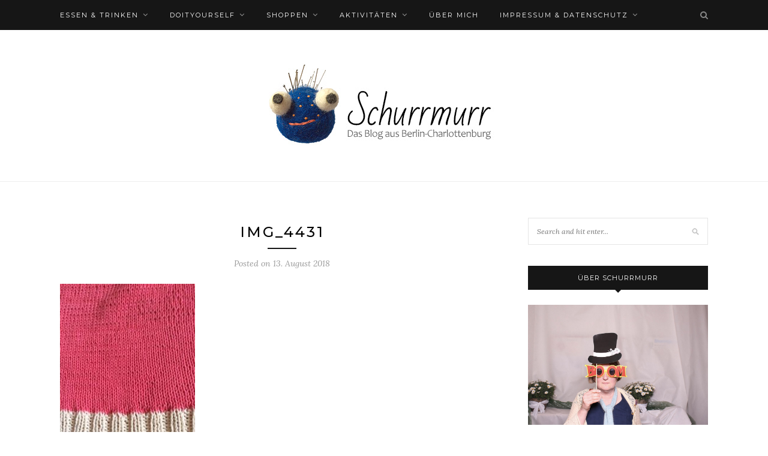

--- FILE ---
content_type: text/html; charset=UTF-8
request_url: https://www.schurrmurr-berlin.de/img_4431/
body_size: 9888
content:
<!DOCTYPE html>
<html lang="de">
<head>

	<meta charset="UTF-8">
	<meta http-equiv="X-UA-Compatible" content="IE=edge">
	<meta name="viewport" content="width=device-width, initial-scale=1">

	<link rel="profile" href="http://gmpg.org/xfn/11" />
	
	<link rel="alternate" type="application/rss+xml" title="Schurrmurr RSS Feed" href="https://www.schurrmurr-berlin.de/feed/" />
	<link rel="alternate" type="application/atom+xml" title="Schurrmurr Atom Feed" href="https://www.schurrmurr-berlin.de/feed/atom/" />
	<link rel="pingback" href="https://www.schurrmurr-berlin.de/xmlrpc.php" />
	
	<title>img_4431 &#8211; Schurrmurr</title>
<meta name='robots' content='max-image-preview:large' />
	<style>img:is([sizes="auto" i], [sizes^="auto," i]) { contain-intrinsic-size: 3000px 1500px }</style>
	<link rel='dns-prefetch' href='//stats.wp.com' />
<link rel='dns-prefetch' href='//v0.wordpress.com' />
<link rel='dns-prefetch' href='//widgets.wp.com' />
<link rel='dns-prefetch' href='//s0.wp.com' />
<link rel='dns-prefetch' href='//0.gravatar.com' />
<link rel='dns-prefetch' href='//1.gravatar.com' />
<link rel='dns-prefetch' href='//2.gravatar.com' />
<link rel="alternate" type="application/rss+xml" title="Schurrmurr &raquo; Feed" href="https://www.schurrmurr-berlin.de/feed/" />
<link rel="alternate" type="application/rss+xml" title="Schurrmurr &raquo; Kommentar-Feed" href="https://www.schurrmurr-berlin.de/comments/feed/" />
<link rel="alternate" type="application/rss+xml" title="Schurrmurr &raquo; img_4431-Kommentar-Feed" href="https://www.schurrmurr-berlin.de/feed/?attachment_id=7508" />
<script type="text/javascript">
/* <![CDATA[ */
window._wpemojiSettings = {"baseUrl":"https:\/\/s.w.org\/images\/core\/emoji\/16.0.1\/72x72\/","ext":".png","svgUrl":"https:\/\/s.w.org\/images\/core\/emoji\/16.0.1\/svg\/","svgExt":".svg","source":{"concatemoji":"https:\/\/www.schurrmurr-berlin.de\/wp-includes\/js\/wp-emoji-release.min.js?ver=6.8.3"}};
/*! This file is auto-generated */
!function(s,n){var o,i,e;function c(e){try{var t={supportTests:e,timestamp:(new Date).valueOf()};sessionStorage.setItem(o,JSON.stringify(t))}catch(e){}}function p(e,t,n){e.clearRect(0,0,e.canvas.width,e.canvas.height),e.fillText(t,0,0);var t=new Uint32Array(e.getImageData(0,0,e.canvas.width,e.canvas.height).data),a=(e.clearRect(0,0,e.canvas.width,e.canvas.height),e.fillText(n,0,0),new Uint32Array(e.getImageData(0,0,e.canvas.width,e.canvas.height).data));return t.every(function(e,t){return e===a[t]})}function u(e,t){e.clearRect(0,0,e.canvas.width,e.canvas.height),e.fillText(t,0,0);for(var n=e.getImageData(16,16,1,1),a=0;a<n.data.length;a++)if(0!==n.data[a])return!1;return!0}function f(e,t,n,a){switch(t){case"flag":return n(e,"\ud83c\udff3\ufe0f\u200d\u26a7\ufe0f","\ud83c\udff3\ufe0f\u200b\u26a7\ufe0f")?!1:!n(e,"\ud83c\udde8\ud83c\uddf6","\ud83c\udde8\u200b\ud83c\uddf6")&&!n(e,"\ud83c\udff4\udb40\udc67\udb40\udc62\udb40\udc65\udb40\udc6e\udb40\udc67\udb40\udc7f","\ud83c\udff4\u200b\udb40\udc67\u200b\udb40\udc62\u200b\udb40\udc65\u200b\udb40\udc6e\u200b\udb40\udc67\u200b\udb40\udc7f");case"emoji":return!a(e,"\ud83e\udedf")}return!1}function g(e,t,n,a){var r="undefined"!=typeof WorkerGlobalScope&&self instanceof WorkerGlobalScope?new OffscreenCanvas(300,150):s.createElement("canvas"),o=r.getContext("2d",{willReadFrequently:!0}),i=(o.textBaseline="top",o.font="600 32px Arial",{});return e.forEach(function(e){i[e]=t(o,e,n,a)}),i}function t(e){var t=s.createElement("script");t.src=e,t.defer=!0,s.head.appendChild(t)}"undefined"!=typeof Promise&&(o="wpEmojiSettingsSupports",i=["flag","emoji"],n.supports={everything:!0,everythingExceptFlag:!0},e=new Promise(function(e){s.addEventListener("DOMContentLoaded",e,{once:!0})}),new Promise(function(t){var n=function(){try{var e=JSON.parse(sessionStorage.getItem(o));if("object"==typeof e&&"number"==typeof e.timestamp&&(new Date).valueOf()<e.timestamp+604800&&"object"==typeof e.supportTests)return e.supportTests}catch(e){}return null}();if(!n){if("undefined"!=typeof Worker&&"undefined"!=typeof OffscreenCanvas&&"undefined"!=typeof URL&&URL.createObjectURL&&"undefined"!=typeof Blob)try{var e="postMessage("+g.toString()+"("+[JSON.stringify(i),f.toString(),p.toString(),u.toString()].join(",")+"));",a=new Blob([e],{type:"text/javascript"}),r=new Worker(URL.createObjectURL(a),{name:"wpTestEmojiSupports"});return void(r.onmessage=function(e){c(n=e.data),r.terminate(),t(n)})}catch(e){}c(n=g(i,f,p,u))}t(n)}).then(function(e){for(var t in e)n.supports[t]=e[t],n.supports.everything=n.supports.everything&&n.supports[t],"flag"!==t&&(n.supports.everythingExceptFlag=n.supports.everythingExceptFlag&&n.supports[t]);n.supports.everythingExceptFlag=n.supports.everythingExceptFlag&&!n.supports.flag,n.DOMReady=!1,n.readyCallback=function(){n.DOMReady=!0}}).then(function(){return e}).then(function(){var e;n.supports.everything||(n.readyCallback(),(e=n.source||{}).concatemoji?t(e.concatemoji):e.wpemoji&&e.twemoji&&(t(e.twemoji),t(e.wpemoji)))}))}((window,document),window._wpemojiSettings);
/* ]]> */
</script>
<style id='wp-emoji-styles-inline-css' type='text/css'>

	img.wp-smiley, img.emoji {
		display: inline !important;
		border: none !important;
		box-shadow: none !important;
		height: 1em !important;
		width: 1em !important;
		margin: 0 0.07em !important;
		vertical-align: -0.1em !important;
		background: none !important;
		padding: 0 !important;
	}
</style>
<link rel='stylesheet' id='wp-block-library-css' href='https://www.schurrmurr-berlin.de/wp-includes/css/dist/block-library/style.min.css?ver=6.8.3' type='text/css' media='all' />
<style id='classic-theme-styles-inline-css' type='text/css'>
/*! This file is auto-generated */
.wp-block-button__link{color:#fff;background-color:#32373c;border-radius:9999px;box-shadow:none;text-decoration:none;padding:calc(.667em + 2px) calc(1.333em + 2px);font-size:1.125em}.wp-block-file__button{background:#32373c;color:#fff;text-decoration:none}
</style>
<link rel='stylesheet' id='mediaelement-css' href='https://www.schurrmurr-berlin.de/wp-includes/js/mediaelement/mediaelementplayer-legacy.min.css?ver=4.2.17' type='text/css' media='all' />
<link rel='stylesheet' id='wp-mediaelement-css' href='https://www.schurrmurr-berlin.de/wp-includes/js/mediaelement/wp-mediaelement.min.css?ver=6.8.3' type='text/css' media='all' />
<style id='jetpack-sharing-buttons-style-inline-css' type='text/css'>
.jetpack-sharing-buttons__services-list{display:flex;flex-direction:row;flex-wrap:wrap;gap:0;list-style-type:none;margin:5px;padding:0}.jetpack-sharing-buttons__services-list.has-small-icon-size{font-size:12px}.jetpack-sharing-buttons__services-list.has-normal-icon-size{font-size:16px}.jetpack-sharing-buttons__services-list.has-large-icon-size{font-size:24px}.jetpack-sharing-buttons__services-list.has-huge-icon-size{font-size:36px}@media print{.jetpack-sharing-buttons__services-list{display:none!important}}.editor-styles-wrapper .wp-block-jetpack-sharing-buttons{gap:0;padding-inline-start:0}ul.jetpack-sharing-buttons__services-list.has-background{padding:1.25em 2.375em}
</style>
<style id='global-styles-inline-css' type='text/css'>
:root{--wp--preset--aspect-ratio--square: 1;--wp--preset--aspect-ratio--4-3: 4/3;--wp--preset--aspect-ratio--3-4: 3/4;--wp--preset--aspect-ratio--3-2: 3/2;--wp--preset--aspect-ratio--2-3: 2/3;--wp--preset--aspect-ratio--16-9: 16/9;--wp--preset--aspect-ratio--9-16: 9/16;--wp--preset--color--black: #000000;--wp--preset--color--cyan-bluish-gray: #abb8c3;--wp--preset--color--white: #ffffff;--wp--preset--color--pale-pink: #f78da7;--wp--preset--color--vivid-red: #cf2e2e;--wp--preset--color--luminous-vivid-orange: #ff6900;--wp--preset--color--luminous-vivid-amber: #fcb900;--wp--preset--color--light-green-cyan: #7bdcb5;--wp--preset--color--vivid-green-cyan: #00d084;--wp--preset--color--pale-cyan-blue: #8ed1fc;--wp--preset--color--vivid-cyan-blue: #0693e3;--wp--preset--color--vivid-purple: #9b51e0;--wp--preset--gradient--vivid-cyan-blue-to-vivid-purple: linear-gradient(135deg,rgba(6,147,227,1) 0%,rgb(155,81,224) 100%);--wp--preset--gradient--light-green-cyan-to-vivid-green-cyan: linear-gradient(135deg,rgb(122,220,180) 0%,rgb(0,208,130) 100%);--wp--preset--gradient--luminous-vivid-amber-to-luminous-vivid-orange: linear-gradient(135deg,rgba(252,185,0,1) 0%,rgba(255,105,0,1) 100%);--wp--preset--gradient--luminous-vivid-orange-to-vivid-red: linear-gradient(135deg,rgba(255,105,0,1) 0%,rgb(207,46,46) 100%);--wp--preset--gradient--very-light-gray-to-cyan-bluish-gray: linear-gradient(135deg,rgb(238,238,238) 0%,rgb(169,184,195) 100%);--wp--preset--gradient--cool-to-warm-spectrum: linear-gradient(135deg,rgb(74,234,220) 0%,rgb(151,120,209) 20%,rgb(207,42,186) 40%,rgb(238,44,130) 60%,rgb(251,105,98) 80%,rgb(254,248,76) 100%);--wp--preset--gradient--blush-light-purple: linear-gradient(135deg,rgb(255,206,236) 0%,rgb(152,150,240) 100%);--wp--preset--gradient--blush-bordeaux: linear-gradient(135deg,rgb(254,205,165) 0%,rgb(254,45,45) 50%,rgb(107,0,62) 100%);--wp--preset--gradient--luminous-dusk: linear-gradient(135deg,rgb(255,203,112) 0%,rgb(199,81,192) 50%,rgb(65,88,208) 100%);--wp--preset--gradient--pale-ocean: linear-gradient(135deg,rgb(255,245,203) 0%,rgb(182,227,212) 50%,rgb(51,167,181) 100%);--wp--preset--gradient--electric-grass: linear-gradient(135deg,rgb(202,248,128) 0%,rgb(113,206,126) 100%);--wp--preset--gradient--midnight: linear-gradient(135deg,rgb(2,3,129) 0%,rgb(40,116,252) 100%);--wp--preset--font-size--small: 13px;--wp--preset--font-size--medium: 20px;--wp--preset--font-size--large: 36px;--wp--preset--font-size--x-large: 42px;--wp--preset--spacing--20: 0.44rem;--wp--preset--spacing--30: 0.67rem;--wp--preset--spacing--40: 1rem;--wp--preset--spacing--50: 1.5rem;--wp--preset--spacing--60: 2.25rem;--wp--preset--spacing--70: 3.38rem;--wp--preset--spacing--80: 5.06rem;--wp--preset--shadow--natural: 6px 6px 9px rgba(0, 0, 0, 0.2);--wp--preset--shadow--deep: 12px 12px 50px rgba(0, 0, 0, 0.4);--wp--preset--shadow--sharp: 6px 6px 0px rgba(0, 0, 0, 0.2);--wp--preset--shadow--outlined: 6px 6px 0px -3px rgba(255, 255, 255, 1), 6px 6px rgba(0, 0, 0, 1);--wp--preset--shadow--crisp: 6px 6px 0px rgba(0, 0, 0, 1);}:where(.is-layout-flex){gap: 0.5em;}:where(.is-layout-grid){gap: 0.5em;}body .is-layout-flex{display: flex;}.is-layout-flex{flex-wrap: wrap;align-items: center;}.is-layout-flex > :is(*, div){margin: 0;}body .is-layout-grid{display: grid;}.is-layout-grid > :is(*, div){margin: 0;}:where(.wp-block-columns.is-layout-flex){gap: 2em;}:where(.wp-block-columns.is-layout-grid){gap: 2em;}:where(.wp-block-post-template.is-layout-flex){gap: 1.25em;}:where(.wp-block-post-template.is-layout-grid){gap: 1.25em;}.has-black-color{color: var(--wp--preset--color--black) !important;}.has-cyan-bluish-gray-color{color: var(--wp--preset--color--cyan-bluish-gray) !important;}.has-white-color{color: var(--wp--preset--color--white) !important;}.has-pale-pink-color{color: var(--wp--preset--color--pale-pink) !important;}.has-vivid-red-color{color: var(--wp--preset--color--vivid-red) !important;}.has-luminous-vivid-orange-color{color: var(--wp--preset--color--luminous-vivid-orange) !important;}.has-luminous-vivid-amber-color{color: var(--wp--preset--color--luminous-vivid-amber) !important;}.has-light-green-cyan-color{color: var(--wp--preset--color--light-green-cyan) !important;}.has-vivid-green-cyan-color{color: var(--wp--preset--color--vivid-green-cyan) !important;}.has-pale-cyan-blue-color{color: var(--wp--preset--color--pale-cyan-blue) !important;}.has-vivid-cyan-blue-color{color: var(--wp--preset--color--vivid-cyan-blue) !important;}.has-vivid-purple-color{color: var(--wp--preset--color--vivid-purple) !important;}.has-black-background-color{background-color: var(--wp--preset--color--black) !important;}.has-cyan-bluish-gray-background-color{background-color: var(--wp--preset--color--cyan-bluish-gray) !important;}.has-white-background-color{background-color: var(--wp--preset--color--white) !important;}.has-pale-pink-background-color{background-color: var(--wp--preset--color--pale-pink) !important;}.has-vivid-red-background-color{background-color: var(--wp--preset--color--vivid-red) !important;}.has-luminous-vivid-orange-background-color{background-color: var(--wp--preset--color--luminous-vivid-orange) !important;}.has-luminous-vivid-amber-background-color{background-color: var(--wp--preset--color--luminous-vivid-amber) !important;}.has-light-green-cyan-background-color{background-color: var(--wp--preset--color--light-green-cyan) !important;}.has-vivid-green-cyan-background-color{background-color: var(--wp--preset--color--vivid-green-cyan) !important;}.has-pale-cyan-blue-background-color{background-color: var(--wp--preset--color--pale-cyan-blue) !important;}.has-vivid-cyan-blue-background-color{background-color: var(--wp--preset--color--vivid-cyan-blue) !important;}.has-vivid-purple-background-color{background-color: var(--wp--preset--color--vivid-purple) !important;}.has-black-border-color{border-color: var(--wp--preset--color--black) !important;}.has-cyan-bluish-gray-border-color{border-color: var(--wp--preset--color--cyan-bluish-gray) !important;}.has-white-border-color{border-color: var(--wp--preset--color--white) !important;}.has-pale-pink-border-color{border-color: var(--wp--preset--color--pale-pink) !important;}.has-vivid-red-border-color{border-color: var(--wp--preset--color--vivid-red) !important;}.has-luminous-vivid-orange-border-color{border-color: var(--wp--preset--color--luminous-vivid-orange) !important;}.has-luminous-vivid-amber-border-color{border-color: var(--wp--preset--color--luminous-vivid-amber) !important;}.has-light-green-cyan-border-color{border-color: var(--wp--preset--color--light-green-cyan) !important;}.has-vivid-green-cyan-border-color{border-color: var(--wp--preset--color--vivid-green-cyan) !important;}.has-pale-cyan-blue-border-color{border-color: var(--wp--preset--color--pale-cyan-blue) !important;}.has-vivid-cyan-blue-border-color{border-color: var(--wp--preset--color--vivid-cyan-blue) !important;}.has-vivid-purple-border-color{border-color: var(--wp--preset--color--vivid-purple) !important;}.has-vivid-cyan-blue-to-vivid-purple-gradient-background{background: var(--wp--preset--gradient--vivid-cyan-blue-to-vivid-purple) !important;}.has-light-green-cyan-to-vivid-green-cyan-gradient-background{background: var(--wp--preset--gradient--light-green-cyan-to-vivid-green-cyan) !important;}.has-luminous-vivid-amber-to-luminous-vivid-orange-gradient-background{background: var(--wp--preset--gradient--luminous-vivid-amber-to-luminous-vivid-orange) !important;}.has-luminous-vivid-orange-to-vivid-red-gradient-background{background: var(--wp--preset--gradient--luminous-vivid-orange-to-vivid-red) !important;}.has-very-light-gray-to-cyan-bluish-gray-gradient-background{background: var(--wp--preset--gradient--very-light-gray-to-cyan-bluish-gray) !important;}.has-cool-to-warm-spectrum-gradient-background{background: var(--wp--preset--gradient--cool-to-warm-spectrum) !important;}.has-blush-light-purple-gradient-background{background: var(--wp--preset--gradient--blush-light-purple) !important;}.has-blush-bordeaux-gradient-background{background: var(--wp--preset--gradient--blush-bordeaux) !important;}.has-luminous-dusk-gradient-background{background: var(--wp--preset--gradient--luminous-dusk) !important;}.has-pale-ocean-gradient-background{background: var(--wp--preset--gradient--pale-ocean) !important;}.has-electric-grass-gradient-background{background: var(--wp--preset--gradient--electric-grass) !important;}.has-midnight-gradient-background{background: var(--wp--preset--gradient--midnight) !important;}.has-small-font-size{font-size: var(--wp--preset--font-size--small) !important;}.has-medium-font-size{font-size: var(--wp--preset--font-size--medium) !important;}.has-large-font-size{font-size: var(--wp--preset--font-size--large) !important;}.has-x-large-font-size{font-size: var(--wp--preset--font-size--x-large) !important;}
:where(.wp-block-post-template.is-layout-flex){gap: 1.25em;}:where(.wp-block-post-template.is-layout-grid){gap: 1.25em;}
:where(.wp-block-columns.is-layout-flex){gap: 2em;}:where(.wp-block-columns.is-layout-grid){gap: 2em;}
:root :where(.wp-block-pullquote){font-size: 1.5em;line-height: 1.6;}
</style>
<link rel='stylesheet' id='solopine_style-css' href='https://www.schurrmurr-berlin.de/wp-content/themes/redwood/style.css?ver=1.7' type='text/css' media='all' />
<link rel='stylesheet' id='fontawesome-css' href='https://www.schurrmurr-berlin.de/wp-content/themes/redwood/css/font-awesome.min.css?ver=6.8.3' type='text/css' media='all' />
<link rel='stylesheet' id='bxslider-css' href='https://www.schurrmurr-berlin.de/wp-content/themes/redwood/css/jquery.bxslider.css?ver=6.8.3' type='text/css' media='all' />
<link rel='stylesheet' id='solopine_responsive-css' href='https://www.schurrmurr-berlin.de/wp-content/themes/redwood/css/responsive.css?ver=6.8.3' type='text/css' media='all' />
<link rel='stylesheet' id='redwood-fonts-css' href='https://www.schurrmurr-berlin.de/wp-content/uploads/fonts/0c3c4595a4ce50ceacf2dab66669e583/font.css?v=1763224094' type='text/css' media='all' />
<link rel='stylesheet' id='jetpack_likes-css' href='https://www.schurrmurr-berlin.de/wp-content/plugins/jetpack/modules/likes/style.css?ver=15.2' type='text/css' media='all' />
<script type="text/javascript" src="https://www.schurrmurr-berlin.de/wp-includes/js/jquery/jquery.min.js?ver=3.7.1" id="jquery-core-js"></script>
<script type="text/javascript" src="https://www.schurrmurr-berlin.de/wp-includes/js/jquery/jquery-migrate.min.js?ver=3.4.1" id="jquery-migrate-js"></script>
<link rel="https://api.w.org/" href="https://www.schurrmurr-berlin.de/wp-json/" /><link rel="alternate" title="JSON" type="application/json" href="https://www.schurrmurr-berlin.de/wp-json/wp/v2/media/7508" /><link rel="EditURI" type="application/rsd+xml" title="RSD" href="https://www.schurrmurr-berlin.de/xmlrpc.php?rsd" />
<meta name="generator" content="WordPress 6.8.3" />
<link rel='shortlink' href='https://www.schurrmurr-berlin.de/?p=7508' />
<link rel="alternate" title="oEmbed (JSON)" type="application/json+oembed" href="https://www.schurrmurr-berlin.de/wp-json/oembed/1.0/embed?url=https%3A%2F%2Fwww.schurrmurr-berlin.de%2Fimg_4431%2F" />
<link rel="alternate" title="oEmbed (XML)" type="text/xml+oembed" href="https://www.schurrmurr-berlin.de/wp-json/oembed/1.0/embed?url=https%3A%2F%2Fwww.schurrmurr-berlin.de%2Fimg_4431%2F&#038;format=xml" />
	<style>img#wpstats{display:none}</style>
			
</head>

<body class="attachment wp-singular attachment-template-default single single-attachment postid-7508 attachmentid-7508 attachment-jpeg wp-theme-redwood">

	<div id="top-bar">
		
		<div class="container">
			
			<div id="nav-wrapper">
				<ul id="menu-hauptmenue-oben" class="menu"><li id="menu-item-6234" class="menu-item menu-item-type-taxonomy menu-item-object-category menu-item-has-children menu-item-6234"><a href="https://www.schurrmurr-berlin.de/category/essen-trinken/">Essen &#038; Trinken</a>
<ul class="sub-menu">
	<li id="menu-item-6445" class="menu-item menu-item-type-taxonomy menu-item-object-category menu-item-6445"><a href="https://www.schurrmurr-berlin.de/category/essen-trinken/baeckereien-in-berlin/">Bäckereien in Berlin</a></li>
	<li id="menu-item-6446" class="menu-item menu-item-type-taxonomy menu-item-object-category menu-item-6446"><a href="https://www.schurrmurr-berlin.de/category/essen-trinken/baeckereien-in-charlottenburg/">Bäckereien in Charlottenburg</a></li>
	<li id="menu-item-6447" class="menu-item menu-item-type-taxonomy menu-item-object-category menu-item-6447"><a href="https://www.schurrmurr-berlin.de/category/essen-trinken/bistros-berlin/">Bistros in Berlin</a></li>
	<li id="menu-item-6448" class="menu-item menu-item-type-taxonomy menu-item-object-category menu-item-6448"><a href="https://www.schurrmurr-berlin.de/category/essen-trinken/bistros-charlottenburg/">Bistros in Charlottenburg</a></li>
	<li id="menu-item-6449" class="menu-item menu-item-type-taxonomy menu-item-object-category menu-item-6449"><a href="https://www.schurrmurr-berlin.de/category/essen-trinken/cafes-berlin/">Cafés in Berlin</a></li>
	<li id="menu-item-6450" class="menu-item menu-item-type-taxonomy menu-item-object-category menu-item-6450"><a href="https://www.schurrmurr-berlin.de/category/essen-trinken/cafes-charlottenburg/">Cafés in Charlottenburg</a></li>
	<li id="menu-item-6451" class="menu-item menu-item-type-taxonomy menu-item-object-category menu-item-6451"><a href="https://www.schurrmurr-berlin.de/category/essen-trinken/eiscafes-berlin/">Eiscafés in Berlin</a></li>
	<li id="menu-item-6452" class="menu-item menu-item-type-taxonomy menu-item-object-category menu-item-6452"><a href="https://www.schurrmurr-berlin.de/category/essen-trinken/eiscafes-charlottenburg/">Eiscafés in Charlottenburg</a></li>
	<li id="menu-item-6453" class="menu-item menu-item-type-taxonomy menu-item-object-category menu-item-6453"><a href="https://www.schurrmurr-berlin.de/category/essen-trinken/imbiss-berlin/">Imbiss in Berlin</a></li>
	<li id="menu-item-6454" class="menu-item menu-item-type-taxonomy menu-item-object-category menu-item-6454"><a href="https://www.schurrmurr-berlin.de/category/essen-trinken/imbiss-charlottenburg/">Imbiss in Charlottenburg</a></li>
	<li id="menu-item-6455" class="menu-item menu-item-type-taxonomy menu-item-object-category menu-item-6455"><a href="https://www.schurrmurr-berlin.de/category/essen-trinken/kaffeeroesterei-berlin/">Kaffeerösterei in Berlin</a></li>
	<li id="menu-item-6456" class="menu-item menu-item-type-taxonomy menu-item-object-category menu-item-6456"><a href="https://www.schurrmurr-berlin.de/category/essen-trinken/kaffeeroesterei-charlottenburg/">Kaffeerösterei in Charlottenburg</a></li>
	<li id="menu-item-6457" class="menu-item menu-item-type-taxonomy menu-item-object-category menu-item-6457"><a href="https://www.schurrmurr-berlin.de/category/essen-trinken/restaurants-berlin/">Restaurants in Berlin</a></li>
	<li id="menu-item-6458" class="menu-item menu-item-type-taxonomy menu-item-object-category menu-item-6458"><a href="https://www.schurrmurr-berlin.de/category/essen-trinken/restaurants-charlottenburg/">Restaurants in Charlottenburg</a></li>
</ul>
</li>
<li id="menu-item-6235" class="menu-item menu-item-type-taxonomy menu-item-object-category menu-item-has-children menu-item-6235"><a href="https://www.schurrmurr-berlin.de/category/handarbeiten-diy/">DoItYourself</a>
<ul class="sub-menu">
	<li id="menu-item-6465" class="menu-item menu-item-type-taxonomy menu-item-object-category menu-item-has-children menu-item-6465"><a href="https://www.schurrmurr-berlin.de/category/handarbeiten-diy/naehen/">Nähen</a>
	<ul class="sub-menu">
		<li id="menu-item-6466" class="menu-item menu-item-type-taxonomy menu-item-object-category menu-item-6466"><a href="https://www.schurrmurr-berlin.de/category/handarbeiten-diy/naehen/babykleidung-naehen/">Babykleidung nähen</a></li>
		<li id="menu-item-6467" class="menu-item menu-item-type-taxonomy menu-item-object-category menu-item-6467"><a href="https://www.schurrmurr-berlin.de/category/handarbeiten-diy/naehen/blusen-naehen/">Blusen nähen</a></li>
		<li id="menu-item-6468" class="menu-item menu-item-type-taxonomy menu-item-object-category menu-item-6468"><a href="https://www.schurrmurr-berlin.de/category/handarbeiten-diy/naehen/kleider-naehen/">Kleider nähen</a></li>
		<li id="menu-item-6478" class="menu-item menu-item-type-taxonomy menu-item-object-category menu-item-6478"><a href="https://www.schurrmurr-berlin.de/category/handarbeiten-diy/naehen/roecke-naehen/">Röcke nähen</a></li>
		<li id="menu-item-6479" class="menu-item menu-item-type-taxonomy menu-item-object-category menu-item-6479"><a href="https://www.schurrmurr-berlin.de/category/handarbeiten-diy/naehen/taschen-naehen/">Taschen nähen</a></li>
		<li id="menu-item-6469" class="menu-item menu-item-type-taxonomy menu-item-object-category menu-item-6469"><a href="https://www.schurrmurr-berlin.de/category/handarbeiten-diy/naehen/naehbuecher-naehzeitschriften/">Nähbücher &#038; Nähzeitschriften</a></li>
	</ul>
</li>
	<li id="menu-item-6464" class="menu-item menu-item-type-taxonomy menu-item-object-category menu-item-6464"><a href="https://www.schurrmurr-berlin.de/category/handarbeiten-diy/haekeln/">Häkeln</a></li>
	<li id="menu-item-6483" class="menu-item menu-item-type-taxonomy menu-item-object-category menu-item-has-children menu-item-6483"><a href="https://www.schurrmurr-berlin.de/category/handarbeiten-diy/stricken/">Stricken</a>
	<ul class="sub-menu">
		<li id="menu-item-6505" class="menu-item menu-item-type-taxonomy menu-item-object-category menu-item-6505"><a href="https://www.schurrmurr-berlin.de/category/handarbeiten-diy/stricken/muetzen-stricken/">Mützen stricken</a></li>
		<li id="menu-item-6481" class="menu-item menu-item-type-taxonomy menu-item-object-category menu-item-6481"><a href="https://www.schurrmurr-berlin.de/category/handarbeiten-diy/stricken/schals-stricken/">Schals stricken</a></li>
		<li id="menu-item-6482" class="menu-item menu-item-type-taxonomy menu-item-object-category menu-item-6482"><a href="https://www.schurrmurr-berlin.de/category/handarbeiten-diy/stricken/tuecher-stricken/">Tücher stricken</a></li>
	</ul>
</li>
	<li id="menu-item-6480" class="menu-item menu-item-type-taxonomy menu-item-object-category menu-item-6480"><a href="https://www.schurrmurr-berlin.de/category/handarbeiten-diy/naehen/upcycling/">Upcycling</a></li>
	<li id="menu-item-6470" class="menu-item menu-item-type-taxonomy menu-item-object-category menu-item-has-children menu-item-6470"><a href="https://www.schurrmurr-berlin.de/category/lecker-kochen-backen/">Lecker kochen &#038; backen</a>
	<ul class="sub-menu">
		<li id="menu-item-6471" class="menu-item menu-item-type-taxonomy menu-item-object-category menu-item-6471"><a href="https://www.schurrmurr-berlin.de/category/lecker-kochen-backen/brot-selber-backen/">Brot selber backen</a></li>
		<li id="menu-item-6472" class="menu-item menu-item-type-taxonomy menu-item-object-category menu-item-6472"><a href="https://www.schurrmurr-berlin.de/category/lecker-kochen-backen/broetchen-selber-backen/">Brötchen selber backen</a></li>
		<li id="menu-item-6476" class="menu-item menu-item-type-taxonomy menu-item-object-category menu-item-6476"><a href="https://www.schurrmurr-berlin.de/category/lecker-kochen-backen/kuchen-selber-backen/">Kuchen selber backen</a></li>
		<li id="menu-item-6474" class="menu-item menu-item-type-taxonomy menu-item-object-category menu-item-6474"><a href="https://www.schurrmurr-berlin.de/category/lecker-kochen-backen/kekse-selber-backen/">Kekse selber backen</a></li>
		<li id="menu-item-6477" class="menu-item menu-item-type-taxonomy menu-item-object-category menu-item-6477"><a href="https://www.schurrmurr-berlin.de/category/lecker-kochen-backen/pfannkuchen-selber-backen/">Pfannkuchen selber backen</a></li>
		<li id="menu-item-6507" class="menu-item menu-item-type-taxonomy menu-item-object-category menu-item-6507"><a href="https://www.schurrmurr-berlin.de/category/lecker-kochen-backen/waffeln-selber-backen/">Waffeln selber backen</a></li>
		<li id="menu-item-6473" class="menu-item menu-item-type-taxonomy menu-item-object-category menu-item-6473"><a href="https://www.schurrmurr-berlin.de/category/lecker-kochen-backen/eis-selber-machen/">Eis selber machen</a></li>
		<li id="menu-item-6475" class="menu-item menu-item-type-taxonomy menu-item-object-category menu-item-6475"><a href="https://www.schurrmurr-berlin.de/category/lecker-kochen-backen/kochen/">Kochen</a></li>
	</ul>
</li>
</ul>
</li>
<li id="menu-item-6484" class="menu-item menu-item-type-taxonomy menu-item-object-category menu-item-has-children menu-item-6484"><a href="https://www.schurrmurr-berlin.de/category/shoppen-gehen/">Shoppen</a>
<ul class="sub-menu">
	<li id="menu-item-6494" class="menu-item menu-item-type-taxonomy menu-item-object-category menu-item-6494"><a href="https://www.schurrmurr-berlin.de/category/shoppen-gehen/feinkost-berlin/">Feinkost in Berlin</a></li>
	<li id="menu-item-6495" class="menu-item menu-item-type-taxonomy menu-item-object-category menu-item-6495"><a href="https://www.schurrmurr-berlin.de/category/shoppen-gehen/feinkost-charlottenburg/">Feinkost in Charlottenburg</a></li>
	<li id="menu-item-6496" class="menu-item menu-item-type-taxonomy menu-item-object-category menu-item-6496"><a href="https://www.schurrmurr-berlin.de/category/shoppen-gehen/hutgeschaefte-berlin/">Hutgeschäfte in Berlin</a></li>
	<li id="menu-item-6497" class="menu-item menu-item-type-taxonomy menu-item-object-category menu-item-6497"><a href="https://www.schurrmurr-berlin.de/category/shoppen-gehen/hutgeschaefte-charlottenburg/">Hutgeschäfte in Charlottenburg</a></li>
	<li id="menu-item-6498" class="menu-item menu-item-type-taxonomy menu-item-object-category menu-item-6498"><a href="https://www.schurrmurr-berlin.de/category/shoppen-gehen/kurzwaren-berlin/">Kurzwaren in Berlin</a></li>
	<li id="menu-item-6499" class="menu-item menu-item-type-taxonomy menu-item-object-category menu-item-6499"><a href="https://www.schurrmurr-berlin.de/category/shoppen-gehen/kurzwaren-charlottenburg/">Kurzwaren in Charlottenburg</a></li>
	<li id="menu-item-6500" class="menu-item menu-item-type-taxonomy menu-item-object-category menu-item-6500"><a href="https://www.schurrmurr-berlin.de/category/shoppen-gehen/modedesigner-berlin/">Modedesigner in Berlin</a></li>
	<li id="menu-item-6501" class="menu-item menu-item-type-taxonomy menu-item-object-category menu-item-6501"><a href="https://www.schurrmurr-berlin.de/category/shoppen-gehen/papeterie-berlin/">Papeterie in Berlin</a></li>
	<li id="menu-item-6503" class="menu-item menu-item-type-taxonomy menu-item-object-category menu-item-6503"><a href="https://www.schurrmurr-berlin.de/category/shoppen-gehen/reparaturen-berlin/">Reparaturen in Berlin</a></li>
	<li id="menu-item-6504" class="menu-item menu-item-type-taxonomy menu-item-object-category menu-item-6504"><a href="https://www.schurrmurr-berlin.de/category/shoppen-gehen/reparaturen-charlottenburg/">Reparaturen in Charlottenburg</a></li>
	<li id="menu-item-6502" class="menu-item menu-item-type-taxonomy menu-item-object-category menu-item-6502"><a href="https://www.schurrmurr-berlin.de/category/shoppen-gehen/papeterie-charlottenburg/">Papeterie in Charlottenburg</a></li>
	<li id="menu-item-6485" class="menu-item menu-item-type-taxonomy menu-item-object-category menu-item-6485"><a href="https://www.schurrmurr-berlin.de/category/shoppen-gehen/second-hand-geschaefte-berlin/">Second-Hand-Geschäfte in Berlin</a></li>
	<li id="menu-item-6486" class="menu-item menu-item-type-taxonomy menu-item-object-category menu-item-6486"><a href="https://www.schurrmurr-berlin.de/category/shoppen-gehen/second-hand-geschaefte-charlottenburg/">Second-Hand-Geschäfte in Charlottenburg</a></li>
	<li id="menu-item-6487" class="menu-item menu-item-type-taxonomy menu-item-object-category menu-item-6487"><a href="https://www.schurrmurr-berlin.de/category/shoppen-gehen/stoffgeschaefte-berlin/">Stoffgeschäfte in Berlin</a></li>
	<li id="menu-item-6488" class="menu-item menu-item-type-taxonomy menu-item-object-category menu-item-6488"><a href="https://www.schurrmurr-berlin.de/category/shoppen-gehen/stoffgeschaefte-charlottenburg/">Stoffgeschäfte in Charlottenburg</a></li>
	<li id="menu-item-6489" class="menu-item menu-item-type-taxonomy menu-item-object-category menu-item-6489"><a href="https://www.schurrmurr-berlin.de/category/shoppen-gehen/wochenmaerkte-berlin/">Wochenmärkte in Berlin</a></li>
	<li id="menu-item-6490" class="menu-item menu-item-type-taxonomy menu-item-object-category menu-item-6490"><a href="https://www.schurrmurr-berlin.de/category/shoppen-gehen/wohnaccessoires-berlin/">Wohnaccessoires in Berlin</a></li>
	<li id="menu-item-6491" class="menu-item menu-item-type-taxonomy menu-item-object-category menu-item-6491"><a href="https://www.schurrmurr-berlin.de/category/shoppen-gehen/wohnaccessoires-charlottenburg/">Wohnaccessoires in Charlottenburg</a></li>
	<li id="menu-item-6492" class="menu-item menu-item-type-taxonomy menu-item-object-category menu-item-6492"><a href="https://www.schurrmurr-berlin.de/category/shoppen-gehen/wollgeschaefte-berlin/">Wollgeschäfte in Berlin</a></li>
	<li id="menu-item-6493" class="menu-item menu-item-type-taxonomy menu-item-object-category menu-item-6493"><a href="https://www.schurrmurr-berlin.de/category/shoppen-gehen/wollgeschaefte-charlottenburg/">Wollgeschäfte in Charlottenburg</a></li>
</ul>
</li>
<li id="menu-item-6459" class="menu-item menu-item-type-taxonomy menu-item-object-category menu-item-has-children menu-item-6459"><a href="https://www.schurrmurr-berlin.de/category/aktivitaeten/">Aktivitäten</a>
<ul class="sub-menu">
	<li id="menu-item-6460" class="menu-item menu-item-type-taxonomy menu-item-object-category menu-item-6460"><a href="https://www.schurrmurr-berlin.de/category/aktivitaeten/ausfluege-in-berlin/">Ausflüge in Berlin</a></li>
	<li id="menu-item-6461" class="menu-item menu-item-type-taxonomy menu-item-object-category menu-item-6461"><a href="https://www.schurrmurr-berlin.de/category/aktivitaeten/ausfluege-in-brandenburg/">Ausflüge in Brandenburg</a></li>
	<li id="menu-item-6462" class="menu-item menu-item-type-taxonomy menu-item-object-category menu-item-6462"><a href="https://www.schurrmurr-berlin.de/category/aktivitaeten/kunst-in-berlin/">Kunst in Berlin</a></li>
	<li id="menu-item-6463" class="menu-item menu-item-type-taxonomy menu-item-object-category menu-item-6463"><a href="https://www.schurrmurr-berlin.de/category/aktivitaeten/lesungen-in-berlin/">Lesungen in Berlin</a></li>
	<li id="menu-item-6506" class="menu-item menu-item-type-taxonomy menu-item-object-category menu-item-6506"><a href="https://www.schurrmurr-berlin.de/category/aktivitaeten/veranstaltungen-in-berlin/">Veranstaltungen in Berlin</a></li>
</ul>
</li>
<li id="menu-item-7398" class="menu-item menu-item-type-post_type menu-item-object-page menu-item-7398"><a href="https://www.schurrmurr-berlin.de/ueber-mich/">Über mich</a></li>
<li id="menu-item-6232" class="menu-item menu-item-type-post_type menu-item-object-page menu-item-has-children menu-item-6232"><a href="https://www.schurrmurr-berlin.de/ueber-mich/">Impressum &#038; Datenschutz</a>
<ul class="sub-menu">
	<li id="menu-item-7396" class="menu-item menu-item-type-post_type menu-item-object-page menu-item-7396"><a href="https://www.schurrmurr-berlin.de/datenschutzerklaerung/">Datenschutz</a></li>
	<li id="menu-item-6378" class="menu-item menu-item-type-post_type menu-item-object-page menu-item-6378"><a href="https://www.schurrmurr-berlin.de/impressum/">Impressum</a></li>
</ul>
</li>
</ul>			</div>
			
			<div class="menu-mobile"></div>
			
						<div id="top-search">
				<a href="#" class="search"><i class="fa fa-search"></i></a>
				<div class="show-search">
					<form role="search" method="get" id="searchform" action="https://www.schurrmurr-berlin.de/">
		<input type="text" placeholder="Search and hit enter..." name="s" id="s" />
</form>				</div>
			</div>
						
						<div id="top-social" >
			
																						
								
			</div>
						
		</div>
		
	</div>
	
	<header id="header" >
		
		<div class="container">
			
			<div id="logo">
				
									
											<h2><a href="https://www.schurrmurr-berlin.de/"><img src="https://www.schurrmurr-berlin.de/wp-content/uploads/2017/05/schurrmurr-logo.jpg" alt="Schurrmurr" /></a></h2>
										
								
			</div>
			
		</div>
		
	</header>	
	<div class="container">
		
		<div id="content">
			
						
			<div id="main" >
			
								
					<article id="post-7508" class="post-7508 attachment type-attachment status-inherit hentry">
					
	<div class="post-header">
		
				<span class="cat"></span>
				
					<h1 class="entry-title">img_4431</h1>
				
		<span class="title-divider"></span>
		
				<span class="post-date">Posted on <span class="date updated published">13. August 2018</span></span>
				
	</div>
	
			
				
		
	<div class="post-entry">
		
				
			<p class="attachment"><a href='https://www.schurrmurr-berlin.de/wp-content/uploads/2018/08/img_4431.jpg'><img fetchpriority="high" decoding="async" width="225" height="300" src="https://www.schurrmurr-berlin.de/wp-content/uploads/2018/08/img_4431-225x300.jpg" class="attachment-medium size-medium" alt="" srcset="https://www.schurrmurr-berlin.de/wp-content/uploads/2018/08/img_4431-225x300.jpg 225w, https://www.schurrmurr-berlin.de/wp-content/uploads/2018/08/img_4431.jpg 338w" sizes="(max-width: 225px) 100vw, 225px" /></a></p>
			
				
				
							
						
	</div>
	
		
	<div class="post-share">
	
				<div class="post-share-box share-comments">
			<a href="https://www.schurrmurr-berlin.de/img_4431/#respond"><span>0</span> Comments</a>		</div>
				
				<div class="post-share-box share-buttons">
				
	<a target="_blank" href="https://www.facebook.com/sharer/sharer.php?u=https://www.schurrmurr-berlin.de/img_4431/"><i class="fa fa-facebook"></i></a>
	<a target="_blank" href="https://twitter.com/intent/tweet?text=Check%20out%20this%20article:%20img_4431&url=https://www.schurrmurr-berlin.de/img_4431/"><i class="fa fa-twitter"></i></a>
		<a data-pin-do="none" target="_blank" href="https://pinterest.com/pin/create/button/?url=https://www.schurrmurr-berlin.de/img_4431/&media=https://www.schurrmurr-berlin.de/wp-content/uploads/2018/08/img_4431.jpg&description=img_4431"><i class="fa fa-pinterest"></i></a>
	<a target="_blank" href="https://www.linkedin.com/shareArticle?mini=true&url=https://www.schurrmurr-berlin.de/img_4431/&title=img_4431&summary=&source="><i class="fa fa-linkedin"></i></a>
	
		</div>
				
				<div class="post-share-box share-author">
			<span>By</span> <span class="vcard author"><span class="fn"><a href="https://www.schurrmurr-berlin.de/author/carmen/" title="Beiträge von carmen" rel="author">carmen</a></span></span>
		</div>
				
	</div>
		
				<div class="post-author">
		
	<div class="author-img">
			</div>
	
	<div class="author-content">
		<h5><a href="https://www.schurrmurr-berlin.de/author/carmen/" title="Beiträge von carmen" rel="author">carmen</a></h5>
		<p></p>
								</div>
	
</div>			
							
		
		<div class="post-comments" id="comments">
	
	<div class="post-box"><h4 class="post-box-title"><span>No Comments</span></h4></div><div class='comments'><ul></ul></div><div id='comments_pagination'></div>	<div id="respond" class="comment-respond">
		<h3 id="reply-title" class="comment-reply-title">Leave a Reply <small><a rel="nofollow" id="cancel-comment-reply-link" href="/img_4431/#respond" style="display:none;">Cancel Reply</a></small></h3><form action="https://www.schurrmurr-berlin.de/wp-comments-post.php" method="post" id="commentform" class="comment-form"><p class="comment-form-comment"><textarea autocomplete="new-password"  id="bf83553ebd"  name="bf83553ebd"   cols="45" rows="8" aria-required="true"></textarea><textarea id="comment" aria-label="hp-comment" aria-hidden="true" name="comment" autocomplete="new-password" style="padding:0 !important;clip:rect(1px, 1px, 1px, 1px) !important;position:absolute !important;white-space:nowrap !important;height:1px !important;width:1px !important;overflow:hidden !important;" tabindex="-1"></textarea><script data-noptimize>document.getElementById("comment").setAttribute( "id", "a67d54a5249a3ed710fe2cc1999fdd72" );document.getElementById("bf83553ebd").setAttribute( "id", "comment" );</script></p><p class="comment-form-author"><label for="author">Name <span class="required">*</span></label> <input id="author" name="author" type="text" value="" size="30" maxlength="245" autocomplete="name" required="required" /></p>
<p class="comment-form-email"><label for="email">E-Mail-Adresse <span class="required">*</span></label> <input id="email" name="email" type="text" value="" size="30" maxlength="100" autocomplete="email" required="required" /></p>
<p class="comment-form-url"><label for="url">Website</label> <input id="url" name="url" type="text" value="" size="30" maxlength="200" autocomplete="url" /></p>
<p class="comment-form-cookies-consent"><input id="wp-comment-cookies-consent" name="wp-comment-cookies-consent" type="checkbox" value="yes" /> <label for="wp-comment-cookies-consent">Meinen Namen, meine E-Mail-Adresse und meine Website in diesem Browser für die nächste Kommentierung speichern.</label></p>
<p class="form-submit"><input name="submit" type="submit" id="submit" class="submit" value="Post Comment" /> <input type='hidden' name='comment_post_ID' value='7508' id='comment_post_ID' />
<input type='hidden' name='comment_parent' id='comment_parent' value='0' />
</p></form>	</div><!-- #respond -->
	

</div> <!-- end comments div -->
		
</article>						
								
								
			</div>

<aside id="sidebar">
	
	<div id="search-2" class="widget widget_search"><form role="search" method="get" id="searchform" action="https://www.schurrmurr-berlin.de/">
		<input type="text" placeholder="Search and hit enter..." name="s" id="s" />
</form></div><div id="solopine_about_widget-2" class="widget solopine_about_widget"><h4 class="widget-title">Über Schurrmurr</h4>			
			<div class="about-widget">
						<div class="about-img">
				<img src="https://www.schurrmurr-berlin.de/wp-content/uploads/2018/02/carmen-boom.jpg" alt="Über Schurrmurr" />
			</div>
						
						<span class="about-title">Hallo ich bin Carmen</span>
						
						<p>Bei mir ist alles DoItYourself: Ich nähe, stricke, koche und backe - und schreibe darüber seit 2011 auf Schurrmurr. Bei mir findet ihr viele praktische Tipps mit denen eure Kreationen noch besser gelingen. Viel Spaß beim Lesen, eure Carmen</p>
						
						
			</div>
			
		</div><div id="categories-2" class="widget widget_categories"><h4 class="widget-title">Meine Themen von A bis Z</h4><form action="https://www.schurrmurr-berlin.de" method="get"><label class="screen-reader-text" for="cat">Meine Themen von A bis Z</label><select  name='cat' id='cat' class='postform'>
	<option value='-1'>Kategorie auswählen</option>
	<option class="level-0" value="885">Adventskalender basteln&nbsp;&nbsp;(2)</option>
	<option class="level-0" value="655">Aktivitäten&nbsp;&nbsp;(17)</option>
	<option class="level-0" value="813">Asiatische Küche in Berlin&nbsp;&nbsp;(2)</option>
	<option class="level-0" value="709">Ausflüge in Berlin&nbsp;&nbsp;(4)</option>
	<option class="level-0" value="710">Ausflüge in Brandenburg&nbsp;&nbsp;(4)</option>
	<option class="level-0" value="823">Babydecke nähen&nbsp;&nbsp;(1)</option>
	<option class="level-0" value="691">Babykleidung nähen&nbsp;&nbsp;(9)</option>
	<option class="level-0" value="715">Bäckereien in Berlin&nbsp;&nbsp;(4)</option>
	<option class="level-0" value="714">Bäckereien in Charlottenburg&nbsp;&nbsp;(6)</option>
	<option class="level-0" value="959">Baskenmütze für Kinder häkeln&nbsp;&nbsp;(1)</option>
	<option class="level-0" value="661">Bistros in Berlin&nbsp;&nbsp;(3)</option>
	<option class="level-0" value="660">Bistros in Charlottenburg&nbsp;&nbsp;(17)</option>
	<option class="level-0" value="692">Blusen nähen&nbsp;&nbsp;(16)</option>
	<option class="level-0" value="945">Brot backen&nbsp;&nbsp;(2)</option>
	<option class="level-0" value="701">Brot selber backen&nbsp;&nbsp;(12)</option>
	<option class="level-0" value="704">Brötchen selber backen&nbsp;&nbsp;(14)</option>
	<option class="level-0" value="800">Bücher in Berlin&nbsp;&nbsp;(1)</option>
	<option class="level-0" value="766">Butterkuchen backen&nbsp;&nbsp;(2)</option>
	<option class="level-0" value="657">Cafés in Berlin&nbsp;&nbsp;(16)</option>
	<option class="level-0" value="656">Cafés in Charlottenburg&nbsp;&nbsp;(43)</option>
	<option class="level-0" value="801">Der Bücherturm&nbsp;&nbsp;(1)</option>
	<option class="level-0" value="708">Eis selber machen&nbsp;&nbsp;(2)</option>
	<option class="level-0" value="663">Eiscafés in Berlin&nbsp;&nbsp;(5)</option>
	<option class="level-0" value="662">Eiscafés in Charlottenburg&nbsp;&nbsp;(11)</option>
	<option class="level-0" value="651">Essen &amp; Trinken&nbsp;&nbsp;(86)</option>
	<option class="level-0" value="756">Featured&nbsp;&nbsp;(303)</option>
	<option class="level-0" value="676">Feinkost in Berlin&nbsp;&nbsp;(3)</option>
	<option class="level-0" value="677">Feinkost in Charlottenburg&nbsp;&nbsp;(6)</option>
	<option class="level-0" value="805">Frohe Weihnachten&nbsp;&nbsp;(1)</option>
	<option class="level-0" value="832">Goldschmieden in Berlin&nbsp;&nbsp;(1)</option>
	<option class="level-0" value="697">Häkeln&nbsp;&nbsp;(8)</option>
	<option class="level-0" value="653">Handarbeiten DIY&nbsp;&nbsp;(25)</option>
	<option class="level-0" value="755">Hüte in Berlin&nbsp;&nbsp;(3)</option>
	<option class="level-0" value="789">Hüte in Charlottenburg&nbsp;&nbsp;(1)</option>
	<option class="level-0" value="872">Hüte nähen&nbsp;&nbsp;(2)</option>
	<option class="level-0" value="672">Hutgeschäfte in Berlin&nbsp;&nbsp;(1)</option>
	<option class="level-0" value="673">Hutgeschäfte in Charlottenburg&nbsp;&nbsp;(1)</option>
	<option class="level-0" value="666">Imbiss in Berlin&nbsp;&nbsp;(2)</option>
	<option class="level-0" value="667">Imbiss in Charlottenburg&nbsp;&nbsp;(1)</option>
	<option class="level-0" value="659">Kaffeerösterei in Berlin&nbsp;&nbsp;(2)</option>
	<option class="level-0" value="751">Kaffeerösterei in Bremen&nbsp;&nbsp;(1)</option>
	<option class="level-0" value="658">Kaffeerösterei in Charlottenburg&nbsp;&nbsp;(4)</option>
	<option class="level-0" value="703">Kekse selber backen&nbsp;&nbsp;(3)</option>
	<option class="level-0" value="975">Kinderkleidung&nbsp;&nbsp;(2)</option>
	<option class="level-0" value="973">Kinderkleidung nähen&nbsp;&nbsp;(1)</option>
	<option class="level-0" value="689">Kleider nähen&nbsp;&nbsp;(34)</option>
	<option class="level-0" value="707">Kochen&nbsp;&nbsp;(10)</option>
	<option class="level-0" value="702">Kuchen selber backen&nbsp;&nbsp;(21)</option>
	<option class="level-0" value="711">Kunst in Berlin&nbsp;&nbsp;(11)</option>
	<option class="level-0" value="671">Kurzwaren in Berlin&nbsp;&nbsp;(1)</option>
	<option class="level-0" value="670">Kurzwaren in Charlottenburg&nbsp;&nbsp;(1)</option>
	<option class="level-0" value="654">Lecker kochen &amp; backen&nbsp;&nbsp;(13)</option>
	<option class="level-0" value="712">Lesungen in Berlin&nbsp;&nbsp;(2)</option>
	<option class="level-0" value="958">Mäntel nähen&nbsp;&nbsp;(2)</option>
	<option class="level-0" value="687">Modedesigner in Berlin&nbsp;&nbsp;(6)</option>
	<option class="level-0" value="698">Mützen stricken&nbsp;&nbsp;(14)</option>
	<option class="level-0" value="695">Nähbücher &amp; Nähzeitschriften&nbsp;&nbsp;(31)</option>
	<option class="level-0" value="688">Nähen&nbsp;&nbsp;(66)</option>
	<option class="level-0" value="1010">O&nbsp;&nbsp;(1)</option>
	<option class="level-0" value="785">Oberteil Marigold nähen&nbsp;&nbsp;(1)</option>
	<option class="level-0" value="681">Papeterie in Berlin&nbsp;&nbsp;(2)</option>
	<option class="level-0" value="706">Pfannkuchen selber backen&nbsp;&nbsp;(2)</option>
	<option class="level-0" value="960">Pyjamahose nähen&nbsp;&nbsp;(1)</option>
	<option class="level-0" value="685">Reparaturen in Charlottenburg&nbsp;&nbsp;(6)</option>
	<option class="level-0" value="665">Restaurants in Berlin&nbsp;&nbsp;(5)</option>
	<option class="level-0" value="664">Restaurants in Charlottenburg&nbsp;&nbsp;(22)</option>
	<option class="level-0" value="869">Restaurants in Potsdam&nbsp;&nbsp;(1)</option>
	<option class="level-0" value="690">Röcke nähen&nbsp;&nbsp;(33)</option>
	<option class="level-0" value="699">Schals stricken&nbsp;&nbsp;(19)</option>
	<option class="level-0" value="1">Schurrmurr&nbsp;&nbsp;(76)</option>
	<option class="level-0" value="682">Second-Hand-Geschäfte in Berlin&nbsp;&nbsp;(2)</option>
	<option class="level-0" value="683">Second-Hand-Geschäfte in Charlottenburg&nbsp;&nbsp;(1)</option>
	<option class="level-0" value="831">shiftkleid nähen&nbsp;&nbsp;(1)</option>
	<option class="level-0" value="652">Shoppen gehen&nbsp;&nbsp;(24)</option>
	<option class="level-0" value="749">Shopper Tasche XXL&nbsp;&nbsp;(2)</option>
	<option class="level-0" value="866">Shortbread backen&nbsp;&nbsp;(1)</option>
	<option class="level-0" value="833">Sommerbluse nähen&nbsp;&nbsp;(4)</option>
	<option class="level-0" value="753">Stoff färben&nbsp;&nbsp;(1)</option>
	<option class="level-0" value="892">Stoff kaufen&nbsp;&nbsp;(1)</option>
	<option class="level-0" value="668">Stoffgeschäfte in Berlin&nbsp;&nbsp;(5)</option>
	<option class="level-0" value="669">Stoffgeschäfte in Charlottenburg&nbsp;&nbsp;(6)</option>
	<option class="level-0" value="696">Stricken&nbsp;&nbsp;(49)</option>
	<option class="level-0" value="792">Tanzen in Berlin&nbsp;&nbsp;(1)</option>
	<option class="level-0" value="693">Taschen nähen&nbsp;&nbsp;(35)</option>
	<option class="level-0" value="700">Tücher stricken&nbsp;&nbsp;(4)</option>
	<option class="level-0" value="694">Upcycling&nbsp;&nbsp;(9)</option>
	<option class="level-0" value="713">Veranstaltungen in Berlin&nbsp;&nbsp;(12)</option>
	<option class="level-0" value="678">Wohnaccessoires in Berlin&nbsp;&nbsp;(2)</option>
	<option class="level-0" value="679">Wohnaccessoires in Charlottenburg&nbsp;&nbsp;(5)</option>
	<option class="level-0" value="674">Wollgeschäfte in Berlin&nbsp;&nbsp;(8)</option>
	<option class="level-0" value="675">Wollgeschäfte in Charlottenburg&nbsp;&nbsp;(4)</option>
</select>
</form><script type="text/javascript">
/* <![CDATA[ */

(function() {
	var dropdown = document.getElementById( "cat" );
	function onCatChange() {
		if ( dropdown.options[ dropdown.selectedIndex ].value > 0 ) {
			dropdown.parentNode.submit();
		}
	}
	dropdown.onchange = onCatChange;
})();

/* ]]> */
</script>
</div><div id="text-2" class="widget widget_text"><h4 class="widget-title">Blogroll</h4>			<div class="textwidget"><p><a href="http://www.maltwhisky.de/" target="_blank">Malt Whisky Magazin</a><br />
<a href="http://nahtzugabe.blogspot.com/" target="_blank">Nahtzugabe</a><br />
<a href="http://www.pattydoo.de/" target="_blank">Pattydoo</a><br />
<a href="http://www.sommerdiebe.de" target="_blank">Sommerdiebe</a><br />
<a href="http://tagtraeumerin.de/" target="_blank">Tagträumerin</a><br />
<a href="https://undiversell.wordpress.com/" target="_blank">Undiversell</a><br />
<a href="http://wirre-welt-berlin.com/" target="_blank">Wirre Welt Berlin</a></p>
</div>
		</div>	
</aside>	
		<!-- END CONTENT -->
		</div>
	
	<!-- END CONTAINER -->
	</div>
	
	<div class="container">
		<div id="instagram-footer">

						
		</div>
	</div>
	
	<footer id="footer">
		
		<div class="container">
			
						<div id="footer-social">
				
																						
			</div>
						
			<div id="footer-copyright">

				<p class="copyright">Copyright 2017 - Schurrmurr</p>
				
			</div>
			
		</div>
		
	</footer>
	
	<script type="speculationrules">
{"prefetch":[{"source":"document","where":{"and":[{"href_matches":"\/*"},{"not":{"href_matches":["\/wp-*.php","\/wp-admin\/*","\/wp-content\/uploads\/*","\/wp-content\/*","\/wp-content\/plugins\/*","\/wp-content\/themes\/redwood\/*","\/*\\?(.+)"]}},{"not":{"selector_matches":"a[rel~=\"nofollow\"]"}},{"not":{"selector_matches":".no-prefetch, .no-prefetch a"}}]},"eagerness":"conservative"}]}
</script>
<!-- Matomo --><script>
(function () {
function initTracking() {
var _paq = window._paq = window._paq || [];
if (!window._paq.find || !window._paq.find(function (m) { return m[0] === "disableCookies"; })) {
	window._paq.push(["disableCookies"]);
}
_paq.push(['trackVisibleContentImpressions']);_paq.push(['trackPageView']);_paq.push(['enableLinkTracking']);_paq.push(['alwaysUseSendBeacon']);_paq.push(['setTrackerUrl', "\/\/www.schurrmurr-berlin.de\/wp-content\/plugins\/matomo\/app\/matomo.php"]);_paq.push(['setSiteId', '1']);var d=document, g=d.createElement('script'), s=d.getElementsByTagName('script')[0];
g.type='text/javascript'; g.async=true; g.src="\/\/www.schurrmurr-berlin.de\/wp-content\/uploads\/matomo\/matomo.js"; s.parentNode.insertBefore(g,s);
}
if (document.prerendering) {
	document.addEventListener('prerenderingchange', initTracking, {once: true});
} else {
	initTracking();
}
})();
</script>
<!-- End Matomo Code --><script type="text/javascript" src="https://www.schurrmurr-berlin.de/wp-content/themes/redwood/js/jquery.slicknav.min.js?ver=6.8.3" id="slicknav-js"></script>
<script type="text/javascript" src="https://www.schurrmurr-berlin.de/wp-content/themes/redwood/js/jquery.bxslider.min.js?ver=6.8.3" id="bxslider-js"></script>
<script type="text/javascript" src="https://www.schurrmurr-berlin.de/wp-content/themes/redwood/js/fitvids.js?ver=6.8.3" id="fitvids-js"></script>
<script type="text/javascript" src="https://www.schurrmurr-berlin.de/wp-content/themes/redwood/js/solopine.js?ver=6.8.3" id="solopine_scripts-js"></script>
<script type="text/javascript" src="https://www.schurrmurr-berlin.de/wp-includes/js/comment-reply.min.js?ver=6.8.3" id="comment-reply-js" async="async" data-wp-strategy="async"></script>
<script type="text/javascript" id="jetpack-stats-js-before">
/* <![CDATA[ */
_stq = window._stq || [];
_stq.push([ "view", JSON.parse("{\"v\":\"ext\",\"blog\":\"128692228\",\"post\":\"7508\",\"tz\":\"1\",\"srv\":\"www.schurrmurr-berlin.de\",\"j\":\"1:15.2\"}") ]);
_stq.push([ "clickTrackerInit", "128692228", "7508" ]);
/* ]]> */
</script>
<script type="text/javascript" src="https://stats.wp.com/e-202604.js" id="jetpack-stats-js" defer="defer" data-wp-strategy="defer"></script>
	
</body>

</html>